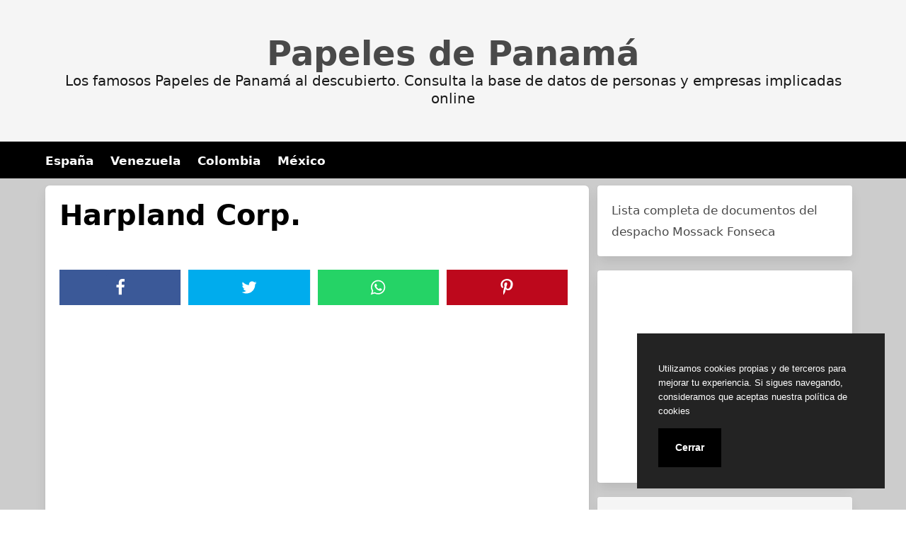

--- FILE ---
content_type: text/html; charset=UTF-8
request_url: https://papelesdepanama.online/harpland-corp/
body_size: 12648
content:
<!doctype html><html lang="es"><head><meta charset="UTF-8"><meta name="viewport" content="width=device-width, initial-scale=1"><link media="all" href="https://papelesdepanama.online/wp-content/cache/autoptimize/css/autoptimize_73591114783a4743b6bc95f9fe97a40c.css" rel="stylesheet"><title>Harpland Corp. - Papeles de Panamá</title><meta name="description" content="Nombre Original:  Nombre Anterior:   Jurisdicción:  XXX Jurisdicción Descripción: Undetermined Tipo de Compañía: Business Company Limited by Shares Dirección: BBP-Baltic Ltd. 40 Brivibas Street 21a Riga LV 1050 Latvia RT BVI Id Interno:  Fecha de Incorporación:  17-MAR-2006 Fecha de Inactivación:  Fecha de Borrado:  Fecha Dorm:  Estado: Active Proveedor de Servicios:   Commonwealth Trust Limited IBCRUC: 1016300 Códigos de Países: LVA;VGB&hellip;"><meta name="robots" content="index, follow, max-snippet:-1, max-image-preview:large, max-video-preview:-1"><link rel="canonical" href="https://papelesdepanama.online/harpland-corp/"><style id='wp-img-auto-sizes-contain-inline-css' type='text/css'>img:is([sizes=auto i],[sizes^="auto," i]){contain-intrinsic-size:3000px 1500px}
/*# sourceURL=wp-img-auto-sizes-contain-inline-css */</style><style id='classic-theme-styles-inline-css' type='text/css'>/*! This file is auto-generated */
.wp-block-button__link{color:#fff;background-color:#32373c;border-radius:9999px;box-shadow:none;text-decoration:none;padding:calc(.667em + 2px) calc(1.333em + 2px);font-size:1.125em}.wp-block-file__button{background:#32373c;color:#fff;text-decoration:none}
/*# sourceURL=/wp-includes/css/classic-themes.min.css */</style> <script type="application/ld+json">{
    "@context": "http:\/\/schema.org",
    "@type": "Article",
    "inLanguage": "es",
    "mainEntityOfPage": "https:\/\/papelesdepanama.online\/harpland-corp\/",
    "headline": "Harpland Corp.",
    "description": "Nombre Original:\u00a0 Nombre Anterior:\u00a0\u00a0 Jurisdicci\u00f3n:\u00a0\u00a0XXX Jurisdicci\u00f3n Descripci\u00f3n:\u00a0Undetermined Tipo de Compa\u00f1\u00eda:\u00a0Business Company Limited by Shares Direcci\u00f3n:\u00a0BBP-Baltic Ltd. 40 Brivibas Street 21a Riga LV 1050 Latvia RT BVI Id Interno:\u00a0 Fecha de Incorporaci\u00f3n:\u00a0\u00a017-MAR-2006 Fecha de Inactivaci\u00f3n:\u00a0 Fecha de Borrado:\u00a0 Fecha Dorm:\u00a0 Estado:\u00a0Active Proveedor de Servicios: \u00a0\u00a0Commonwealth Trust Limited IBCRUC:\u00a01016300 C\u00f3digos de Pa\u00edses:\u00a0LVA;VGB Pa\u00edses:\u00a0Latvia;Virgin Islands, British Nota:\u00a0 V\u00e1lido [&hellip;]",
    "datePublished": "2016-06-04T08:45:30+00:00",
    "dateModified": "2016-06-04T08:45:30+00:00",
    "author": [
        {
            "@type": "Person",
            "name": "",
            "url": "https:\/\/secure.gravatar.com\/avatar\/?s=96&d=mm&r=g"
        }
    ],
    "publisher": [
        {
            "@type": "Organization",
            "name": "Papeles de Panam\u00e1"
        }
    ],
    "image": [
        {
            "@type": "ImageObject",
            "url": false
        }
    ]
}</script><meta name="wot-verification" content="c6be928abc0aec05eeed"/>  <script defer src="https://www.googletagmanager.com/gtag/js?id=UA-143673958-1"></script> <script defer src="[data-uri]"></script> <script async src="//pagead2.googlesyndication.com/pagead/js/adsbygoogle.js"></script> <link rel="icon" type="image/png" href="https://papelesdepanama.online/favicon.png" /><link rel="alternate icon" type="image/svg+xml" sizes="any" href="https://papelesdepanama.online/favicon.svg" /><link rel="shortcut icon" type="image/x-icon" href="https://papelesdepanama.online/favicon.ico" /><style id='global-styles-inline-css' type='text/css'>:root{--wp--preset--aspect-ratio--square: 1;--wp--preset--aspect-ratio--4-3: 4/3;--wp--preset--aspect-ratio--3-4: 3/4;--wp--preset--aspect-ratio--3-2: 3/2;--wp--preset--aspect-ratio--2-3: 2/3;--wp--preset--aspect-ratio--16-9: 16/9;--wp--preset--aspect-ratio--9-16: 9/16;--wp--preset--color--black: #000000;--wp--preset--color--cyan-bluish-gray: #abb8c3;--wp--preset--color--white: #ffffff;--wp--preset--color--pale-pink: #f78da7;--wp--preset--color--vivid-red: #cf2e2e;--wp--preset--color--luminous-vivid-orange: #ff6900;--wp--preset--color--luminous-vivid-amber: #fcb900;--wp--preset--color--light-green-cyan: #7bdcb5;--wp--preset--color--vivid-green-cyan: #00d084;--wp--preset--color--pale-cyan-blue: #8ed1fc;--wp--preset--color--vivid-cyan-blue: #0693e3;--wp--preset--color--vivid-purple: #9b51e0;--wp--preset--gradient--vivid-cyan-blue-to-vivid-purple: linear-gradient(135deg,rgb(6,147,227) 0%,rgb(155,81,224) 100%);--wp--preset--gradient--light-green-cyan-to-vivid-green-cyan: linear-gradient(135deg,rgb(122,220,180) 0%,rgb(0,208,130) 100%);--wp--preset--gradient--luminous-vivid-amber-to-luminous-vivid-orange: linear-gradient(135deg,rgb(252,185,0) 0%,rgb(255,105,0) 100%);--wp--preset--gradient--luminous-vivid-orange-to-vivid-red: linear-gradient(135deg,rgb(255,105,0) 0%,rgb(207,46,46) 100%);--wp--preset--gradient--very-light-gray-to-cyan-bluish-gray: linear-gradient(135deg,rgb(238,238,238) 0%,rgb(169,184,195) 100%);--wp--preset--gradient--cool-to-warm-spectrum: linear-gradient(135deg,rgb(74,234,220) 0%,rgb(151,120,209) 20%,rgb(207,42,186) 40%,rgb(238,44,130) 60%,rgb(251,105,98) 80%,rgb(254,248,76) 100%);--wp--preset--gradient--blush-light-purple: linear-gradient(135deg,rgb(255,206,236) 0%,rgb(152,150,240) 100%);--wp--preset--gradient--blush-bordeaux: linear-gradient(135deg,rgb(254,205,165) 0%,rgb(254,45,45) 50%,rgb(107,0,62) 100%);--wp--preset--gradient--luminous-dusk: linear-gradient(135deg,rgb(255,203,112) 0%,rgb(199,81,192) 50%,rgb(65,88,208) 100%);--wp--preset--gradient--pale-ocean: linear-gradient(135deg,rgb(255,245,203) 0%,rgb(182,227,212) 50%,rgb(51,167,181) 100%);--wp--preset--gradient--electric-grass: linear-gradient(135deg,rgb(202,248,128) 0%,rgb(113,206,126) 100%);--wp--preset--gradient--midnight: linear-gradient(135deg,rgb(2,3,129) 0%,rgb(40,116,252) 100%);--wp--preset--font-size--small: 13px;--wp--preset--font-size--medium: 20px;--wp--preset--font-size--large: 36px;--wp--preset--font-size--x-large: 42px;--wp--preset--spacing--20: 0.44rem;--wp--preset--spacing--30: 0.67rem;--wp--preset--spacing--40: 1rem;--wp--preset--spacing--50: 1.5rem;--wp--preset--spacing--60: 2.25rem;--wp--preset--spacing--70: 3.38rem;--wp--preset--spacing--80: 5.06rem;--wp--preset--shadow--natural: 6px 6px 9px rgba(0, 0, 0, 0.2);--wp--preset--shadow--deep: 12px 12px 50px rgba(0, 0, 0, 0.4);--wp--preset--shadow--sharp: 6px 6px 0px rgba(0, 0, 0, 0.2);--wp--preset--shadow--outlined: 6px 6px 0px -3px rgb(255, 255, 255), 6px 6px rgb(0, 0, 0);--wp--preset--shadow--crisp: 6px 6px 0px rgb(0, 0, 0);}:where(.is-layout-flex){gap: 0.5em;}:where(.is-layout-grid){gap: 0.5em;}body .is-layout-flex{display: flex;}.is-layout-flex{flex-wrap: wrap;align-items: center;}.is-layout-flex > :is(*, div){margin: 0;}body .is-layout-grid{display: grid;}.is-layout-grid > :is(*, div){margin: 0;}:where(.wp-block-columns.is-layout-flex){gap: 2em;}:where(.wp-block-columns.is-layout-grid){gap: 2em;}:where(.wp-block-post-template.is-layout-flex){gap: 1.25em;}:where(.wp-block-post-template.is-layout-grid){gap: 1.25em;}.has-black-color{color: var(--wp--preset--color--black) !important;}.has-cyan-bluish-gray-color{color: var(--wp--preset--color--cyan-bluish-gray) !important;}.has-white-color{color: var(--wp--preset--color--white) !important;}.has-pale-pink-color{color: var(--wp--preset--color--pale-pink) !important;}.has-vivid-red-color{color: var(--wp--preset--color--vivid-red) !important;}.has-luminous-vivid-orange-color{color: var(--wp--preset--color--luminous-vivid-orange) !important;}.has-luminous-vivid-amber-color{color: var(--wp--preset--color--luminous-vivid-amber) !important;}.has-light-green-cyan-color{color: var(--wp--preset--color--light-green-cyan) !important;}.has-vivid-green-cyan-color{color: var(--wp--preset--color--vivid-green-cyan) !important;}.has-pale-cyan-blue-color{color: var(--wp--preset--color--pale-cyan-blue) !important;}.has-vivid-cyan-blue-color{color: var(--wp--preset--color--vivid-cyan-blue) !important;}.has-vivid-purple-color{color: var(--wp--preset--color--vivid-purple) !important;}.has-black-background-color{background-color: var(--wp--preset--color--black) !important;}.has-cyan-bluish-gray-background-color{background-color: var(--wp--preset--color--cyan-bluish-gray) !important;}.has-white-background-color{background-color: var(--wp--preset--color--white) !important;}.has-pale-pink-background-color{background-color: var(--wp--preset--color--pale-pink) !important;}.has-vivid-red-background-color{background-color: var(--wp--preset--color--vivid-red) !important;}.has-luminous-vivid-orange-background-color{background-color: var(--wp--preset--color--luminous-vivid-orange) !important;}.has-luminous-vivid-amber-background-color{background-color: var(--wp--preset--color--luminous-vivid-amber) !important;}.has-light-green-cyan-background-color{background-color: var(--wp--preset--color--light-green-cyan) !important;}.has-vivid-green-cyan-background-color{background-color: var(--wp--preset--color--vivid-green-cyan) !important;}.has-pale-cyan-blue-background-color{background-color: var(--wp--preset--color--pale-cyan-blue) !important;}.has-vivid-cyan-blue-background-color{background-color: var(--wp--preset--color--vivid-cyan-blue) !important;}.has-vivid-purple-background-color{background-color: var(--wp--preset--color--vivid-purple) !important;}.has-black-border-color{border-color: var(--wp--preset--color--black) !important;}.has-cyan-bluish-gray-border-color{border-color: var(--wp--preset--color--cyan-bluish-gray) !important;}.has-white-border-color{border-color: var(--wp--preset--color--white) !important;}.has-pale-pink-border-color{border-color: var(--wp--preset--color--pale-pink) !important;}.has-vivid-red-border-color{border-color: var(--wp--preset--color--vivid-red) !important;}.has-luminous-vivid-orange-border-color{border-color: var(--wp--preset--color--luminous-vivid-orange) !important;}.has-luminous-vivid-amber-border-color{border-color: var(--wp--preset--color--luminous-vivid-amber) !important;}.has-light-green-cyan-border-color{border-color: var(--wp--preset--color--light-green-cyan) !important;}.has-vivid-green-cyan-border-color{border-color: var(--wp--preset--color--vivid-green-cyan) !important;}.has-pale-cyan-blue-border-color{border-color: var(--wp--preset--color--pale-cyan-blue) !important;}.has-vivid-cyan-blue-border-color{border-color: var(--wp--preset--color--vivid-cyan-blue) !important;}.has-vivid-purple-border-color{border-color: var(--wp--preset--color--vivid-purple) !important;}.has-vivid-cyan-blue-to-vivid-purple-gradient-background{background: var(--wp--preset--gradient--vivid-cyan-blue-to-vivid-purple) !important;}.has-light-green-cyan-to-vivid-green-cyan-gradient-background{background: var(--wp--preset--gradient--light-green-cyan-to-vivid-green-cyan) !important;}.has-luminous-vivid-amber-to-luminous-vivid-orange-gradient-background{background: var(--wp--preset--gradient--luminous-vivid-amber-to-luminous-vivid-orange) !important;}.has-luminous-vivid-orange-to-vivid-red-gradient-background{background: var(--wp--preset--gradient--luminous-vivid-orange-to-vivid-red) !important;}.has-very-light-gray-to-cyan-bluish-gray-gradient-background{background: var(--wp--preset--gradient--very-light-gray-to-cyan-bluish-gray) !important;}.has-cool-to-warm-spectrum-gradient-background{background: var(--wp--preset--gradient--cool-to-warm-spectrum) !important;}.has-blush-light-purple-gradient-background{background: var(--wp--preset--gradient--blush-light-purple) !important;}.has-blush-bordeaux-gradient-background{background: var(--wp--preset--gradient--blush-bordeaux) !important;}.has-luminous-dusk-gradient-background{background: var(--wp--preset--gradient--luminous-dusk) !important;}.has-pale-ocean-gradient-background{background: var(--wp--preset--gradient--pale-ocean) !important;}.has-electric-grass-gradient-background{background: var(--wp--preset--gradient--electric-grass) !important;}.has-midnight-gradient-background{background: var(--wp--preset--gradient--midnight) !important;}.has-small-font-size{font-size: var(--wp--preset--font-size--small) !important;}.has-medium-font-size{font-size: var(--wp--preset--font-size--medium) !important;}.has-large-font-size{font-size: var(--wp--preset--font-size--large) !important;}.has-x-large-font-size{font-size: var(--wp--preset--font-size--x-large) !important;}
/*# sourceURL=global-styles-inline-css */</style></head><body class="wp-singular post-template-default single single-post postid-411592 single-format-standard wp-embed-responsive wp-theme-dctwpthemev2 wp-child-theme-papeles">
<div id="page" class="site"><header id="masthead" class="hero hero-body is-light has-text-centered site-header header-content"><p id="mylogo" class="title site-title is-1 is-spaced "><a title="Papeles de Panamá" href="https://papelesdepanama.online" rel="home">Papeles de Panamá</a></p><p class="site-description subtitle">Los famosos Papeles de Panamá al descubierto. Consulta la base de datos de personas y empresas implicadas online</p></header><nav class="navbar navbar-type-1" id="main-navmenu"><div class="container"><div class="navbar-brand"> <button name="menu" aria-label="menu desplegable" role="button" class="navbar-burger burger" aria-expanded="false" data-target="main-menu"> <span aria-hidden="true"></span> <span aria-hidden="true"></span> <span aria-hidden="true"></span> </button></div><div id="main-menu" class="navbar-menu"><ul class="navbar-end"><li id="menu-item-617353" class="menu-item menu-item-type-custom menu-item-object-custom menu-item-617353"><a href="/tag/spain/">España</a></li><li id="menu-item-617354" class="menu-item menu-item-type-custom menu-item-object-custom menu-item-617354"><a href="/tag/venezuela/">Venezuela</a></li><li id="menu-item-617355" class="menu-item menu-item-type-custom menu-item-object-custom menu-item-617355"><a href="/tag/colombia/">Colombia</a></li><li id="menu-item-617356" class="menu-item menu-item-type-custom menu-item-object-custom menu-item-617356"><a href="/tag/mexico/">México</a></li></ul></div></div></nav><div id="content" class="site-content"><div class="container"><div class="columns"><div id="primary" class="content-area column is-two-thirds"><main id="main" class="site-main"><article id="post-411592" class="box post-411592 post type-post status-publish format-standard hentry category-entidades tag-british tag-latviavirgin-islands tag-undetermined"><header class="entry-header"><h1 class="entry-title title is-2">Harpland Corp.</h1><div class="entry-meta"></div></header><div class="botones-compartir"><span  class="card-footer-item boton-compartir boton-compartir-icono-facebook"><a title="Facebook" rel="noopener noreferrer nofollow" aria-label="Facebook" target="_blank" href="https://www.facebook.com/sharer/sharer.php?u=https://papelesdepanama.online/harpland-corp/&amp;t=Harpland%20Corp." class="button icono-facebook" ><svg title="Facebook" class="icon icon-facebook"><use xlink:href="#icon-facebook"></use></svg></a></span><span  class="card-footer-item boton-compartir boton-compartir-icono-twitter"><a title="Twitter" rel="noopener noreferrer nofollow" aria-label="Twitter" target="_blank" href="https://twitter.com/intent/tweet?text=Harpland%20Corp.&amp;url=https://papelesdepanama.online/harpland-corp/" class="button icono-twitter" ><svg title="Twitter" class="icon icon-twitter"><use xlink:href="#icon-twitter"></use></svg></a></span><span  class="card-footer-item boton-compartir boton-compartir-icono-whatsapp"><a title="WhatsApp" rel="noopener noreferrer nofollow" aria-label="WhatsApp" target="_blank" href="whatsapp://send?text=https://papelesdepanama.online/harpland-corp/" class="button icono-whatsapp" ><svg title="WhatsApp" class="icon icon-whatsapp"><use xlink:href="#icon-whatsapp"></use></svg></a></span><span  class="card-footer-item boton-compartir boton-compartir-icono-pinterest"><a title="Pinterest" rel="noopener noreferrer nofollow" aria-label="Pinterest" target="_blank" href="https://pinterest.com/pin/create/button/?url=https://papelesdepanama.online/harpland-corp/&amp;description=Harpland%20Corp." class="button icono-pinterest" ><svg title="Pinterest" class="icon icon-pinterest-p"><use xlink:href="#icon-pinterest-p"></use></svg></a></span></div><div class="entry-content content"> <ins class="adsbygoogle"
 style="display:block"
 data-ad-client="ca-pub-0940648399451118"
 data-ad-slot="5225351225"
 data-ad-format="auto"
 data-full-width-responsive="false"></ins> <script>(adsbygoogle = window.adsbygoogle || []).push({});</script> <br/><p><strong>Nombre Original:</strong> </p><p><strong>Nombre Anterior: </strong> </p><p><strong>Jurisdicción: </strong> XXX</p><p><strong>Jurisdicción Descripción: </strong>Undetermined</p><p><strong>Tipo de Compañía:</strong> Business Company Limited by Shares</p><p><strong>Dirección: </strong>BBP-Baltic Ltd. 40 Brivibas Street 21a Riga LV 1050 Latvia RT BVI</p><p><strong>Id Interno: </strong></p><p><strong>Fecha de Incorporación: </strong> 17-MAR-2006</p><p><strong>Fecha de Inactivación: </strong></p><p><strong>Fecha de Borrado: </strong></p><p><strong>Fecha Dorm: </strong></p><p><strong>Estado: </strong>Active</p><p><strong>Proveedor de Servicios:  </strong> Commonwealth Trust Limited</p><p><strong>IBCRUC:</strong> 1016300</p><p><strong>Códigos de Países: </strong>LVA;VGB</p><p><strong>Países: </strong>Latvia;Virgin Islands, British</p><p><strong>Nota: </strong></p><p><strong>Válido Hasta: </strong>The Offshore Leaks data is current through 2010</p><p><strong>Id Nodo: </strong>198089</p><p><strong>Id Fuente: </strong>Offshore Leaks</p> <br/> <ins class="adsbygoogle"
 style="display:block"
 data-ad-client="ca-pub-0940648399451118"
 data-ad-slot="6874787894"
 data-ad-format="auto"
 data-full-width-responsive="false"></ins> <script>(adsbygoogle = window.adsbygoogle || []).push({});</script> <h2>Los Papeles de Panamá, claves para comprender esta investigación</h2><h2>¿Qué son los Papeles de Panamá?</h2><p> Los Papeles de Panamá son una filtración de más de 11 millones de archivos de una de las compañías más secretas del mundo, la firma de abogados panameña Mossack Fonseca. 
Los papeles comprenden casi los últimos 40 años, desde finales de los 70's, 1977 hasta 2015 
y en ellos están registrados más de 15.600 empresas creadas para clientes que deseaban mantener en secreto sus temas financieros.</p><h2>¿Qué es Mossack Fonseca?</h2><p> Creada en 1977 por Jurgen Mossack y Ramon Fonseca, este bufete de abogados está muy especializado en derecho mercantil, servicios legatarios, asesoramiento a inversores y estructuras internacionales. 
En su sitio web aparece escrito que sus oficinas están respaldadas por "tecnología segura y avanzada que se actualiza continuamente" y además tenemos que comentar que la compañía ha negado que tengan algo que ver con este tema.</p><h2>¿Quién publicó los Documentos de Panamá?</h2><p> El periódico alemán Suddeutsche Zeitung obtuvo los archivos y los repartió con el Consorcio Internacional de Periodistas de Investigación, pero se desconoce 
la identificación de la fuente, quién los filtró y cómo se hizo. 
Desde entonces, los registros han sido supervisados por un amplio equipo de más de 370 periodistas de 76 países.</p><h2>¿Quién está detrás de los Documentos de Panamá?</h2><p> Una multitud de celebridades, políticos y personas adineradas están comprometidas en la filtración y entre los más conocidos figuran el Presidente de Ucrania, Petro Poroshenko, 
el Primer Ministro de Islandia, Sigmundur Gunnlaugsson, el ex Primer Ministro de Iraq, Ayad Allawi y el ex Presidente de Sudán, Ahmad Ali al-Mirghani.</p><p> En España podemos encontrar famosos como los de algunos miembros de la casa real, como Pilar de Borbón, hermana del ex rey Juan Carlos I, Bruno Gómez Acebo, 
hijo de Pilar de Borbón y sobrino de Juan Carlos I, Iñaki Urdangarin, ex duque de Palma, esposo de Infanta Cristina, hija del ex rey Juan Carlos I, Amalio de Marichalar, IX Conde de Ripalda, 
hermano de Jaime de Marichalar, ex esposo de Elena de Borbón, hija del ex rey Juan Carlos I y hermana del actual rey de España Felipe VI y Cristina Valls Taberner, amiga íntima de Letizia Ortiz, reina de España, etc.
Los papeles parecen mostrar que Mossack Fonseca ayudó a sus clientes a blanquear dinero, esquivar sanciones y evitar pagar impuestos y aunque los servicios 
extraterritoriales no siempre son ilegales, los documentos publicados revelan una red clandestina de compañías ficticias, donde sus verdaderos propietarios se ubican ocultos bajo capas de secreto y conexiones con firmas en diferentes paraísos fiscales.</p><h2>¿Qué entendemos por paraíso fiscal?</h2><p> Los paraísos fiscales son países o regiones donde habitualmente los impuestos personales y empresariales son muy bajos o incluso inexistentes. 
Como resultado, estos países atraen asiduamente a personas y empresas que buscan pagar menos impuestos de los que pagarían en su país.
Las empresas tienen la posibilidad de trasladar sus sedes de origen a un paraíso fiscal, incluso las personas físicas pueden optar por vivir en él durante una parte o la totalidad del año, 
como medio para poder acogerse al régimen fiscal más bajo.
Algunos países o jurisdicciones desarrollan una legislación tributaria con la intención explícita de convertirse en "paraísos" para aquellos que buscan evadir impuestos en los países de donde provienen.
Esto da lugar a una "competencia fiscal" entre naciones deseosas de que las empresas se establezcan dentro de sus fronteras, 
así que el término "paraíso fiscal" no sólo se refiere a los países con tipos impositivos bajos, 
sino que también se usa a veces para describir sistemas en los que la información financiera se mantiene oculta.
Aquí es donde las jurisdicciones deciden no compartir información financiera relacionada con empresas e individuos con las autoridades de otros naciones.
La Red de Justicia Fiscal, un grupo de investigación creado en 2003 para revisar el impacto de la evasión fiscal, 
usa el término "jurisdicciones secretas" como alternativa al término "paraísos fiscales", siendo este último más utilizado.
Además define las "jurisdicciones del secreto" como naciones que "utilizan el secreto para atraer flujos financieros ilícitos e ilegítimos o abusivos".</p></div><footer class="entry-footer"><div class="botones-compartir"><span  class="card-footer-item boton-compartir boton-compartir-icono-facebook"><a title="Facebook" rel="noopener noreferrer nofollow" aria-label="Facebook" target="_blank" href="https://www.facebook.com/sharer/sharer.php?u=https://papelesdepanama.online/harpland-corp/&amp;t=Harpland%20Corp." class="button icono-facebook" ><svg title="Facebook" class="icon icon-facebook"><use xlink:href="#icon-facebook"></use></svg></a></span><span  class="card-footer-item boton-compartir boton-compartir-icono-twitter"><a title="Twitter" rel="noopener noreferrer nofollow" aria-label="Twitter" target="_blank" href="https://twitter.com/intent/tweet?text=Harpland%20Corp.&amp;url=https://papelesdepanama.online/harpland-corp/" class="button icono-twitter" ><svg title="Twitter" class="icon icon-twitter"><use xlink:href="#icon-twitter"></use></svg></a></span><span  class="card-footer-item boton-compartir boton-compartir-icono-whatsapp"><a title="WhatsApp" rel="noopener noreferrer nofollow" aria-label="WhatsApp" target="_blank" href="whatsapp://send?text=https://papelesdepanama.online/harpland-corp/" class="button icono-whatsapp" ><svg title="WhatsApp" class="icon icon-whatsapp"><use xlink:href="#icon-whatsapp"></use></svg></a></span><span  class="card-footer-item boton-compartir boton-compartir-icono-pinterest"><a title="Pinterest" rel="noopener noreferrer nofollow" aria-label="Pinterest" target="_blank" href="https://pinterest.com/pin/create/button/?url=https://papelesdepanama.online/harpland-corp/&amp;description=Harpland%20Corp." class="button icono-pinterest" ><svg title="Pinterest" class="icon icon-pinterest-p"><use xlink:href="#icon-pinterest-p"></use></svg></a></span></div><p class="cat-links-label"><svg class="icon icon-folder-open-o"><use xlink:href="#icon-folder-open-o"></use></svg>Categorizado en:<span class="cat-links"> <a href="https://papelesdepanama.online/category/entidades/" rel="category tag">Entidades</a></span></p><p class="tags-links-label"><svg class="icon icon-bookmark-o"><use xlink:href="#icon-bookmark-o"></use></svg>Etiquetado como:<span class="tags-links"> <a href="https://papelesdepanama.online/tag/british/" rel="tag">British</a>, <a href="https://papelesdepanama.online/tag/latviavirgin-islands/" rel="tag">Latvia;Virgin Islands</a>, <a href="https://papelesdepanama.online/tag/undetermined/" rel="tag">Undetermined</a></span></p></footer></article></main></div><aside id="secondary" class="widget-area column is-one-third"><section id="text-3" class="widget widget_text"><div class="textwidget"><div id="mens1"> Lista completa de documentos del despacho Mossack Fonseca</div></div></section><section id="text-5" class="widget widget_text"><div class="textwidget"> <ins class="adsbygoogle"
 style="display:block"
 data-ad-client="ca-pub-0940648399451118"
 data-ad-slot="4650636156"
 data-ad-format="auto"
 data-full-width-responsive="true"></ins> <script>(adsbygoogle = window.adsbygoogle || []).push({});</script></div></section><section id="categories-2" class="widget widget_categories"><h3 class="widget-title">Tipos de documentos</h3><ul><li class="cat-item cat-item-547"><a href="https://papelesdepanama.online/category/direcciones/">Direcciones</a></li><li class="cat-item cat-item-173"><a href="https://papelesdepanama.online/category/directivos/">Directivos</a></li><li class="cat-item cat-item-2"><a href="https://papelesdepanama.online/category/entidades/">Entidades</a></li><li class="cat-item cat-item-640"><a href="https://papelesdepanama.online/category/intermediarios/">Intermediarios</a></li></ul></section><section id="tag_cloud-3" class="widget widget_tag_cloud"><h3 class="widget-title">Países</h3><div class="tagcloud"><a href="https://papelesdepanama.online/tag/bahamas/" class="tag-cloud-link tag-link-33 tag-link-position-1" style="font-size: 16px;">Bahamas</a> <a href="https://papelesdepanama.online/tag/brazil/" class="tag-cloud-link tag-link-10 tag-link-position-2" style="font-size: 16px;">Brazil</a> <a href="https://papelesdepanama.online/tag/british/" class="tag-cloud-link tag-link-81 tag-link-position-3" style="font-size: 16px;">British</a> <a href="https://papelesdepanama.online/tag/britishhong-kong/" class="tag-cloud-link tag-link-198 tag-link-position-4" style="font-size: 16px;">British;Hong Kong</a> <a href="https://papelesdepanama.online/tag/britishrussian-federation/" class="tag-cloud-link tag-link-193 tag-link-position-5" style="font-size: 16px;">British;Russian Federation</a> <a href="https://papelesdepanama.online/tag/britishunited-kingdom/" class="tag-cloud-link tag-link-195 tag-link-position-6" style="font-size: 16px;">British;United Kingdom</a> <a href="https://papelesdepanama.online/tag/british-anguilla/" class="tag-cloud-link tag-link-97 tag-link-position-7" style="font-size: 16px;">British Anguilla</a> <a href="https://papelesdepanama.online/tag/british-virgin-islands/" class="tag-cloud-link tag-link-139 tag-link-position-8" style="font-size: 16px;">British Virgin Islands</a> <a href="https://papelesdepanama.online/tag/china/" class="tag-cloud-link tag-link-7 tag-link-position-9" style="font-size: 16px;">China</a> <a href="https://papelesdepanama.online/tag/colombia/" class="tag-cloud-link tag-link-15 tag-link-position-10" style="font-size: 16px;">Colombia</a> <a href="https://papelesdepanama.online/tag/cyprus/" class="tag-cloud-link tag-link-25 tag-link-position-11" style="font-size: 16px;">Cyprus</a> <a href="https://papelesdepanama.online/tag/ecuador/" class="tag-cloud-link tag-link-38 tag-link-position-12" style="font-size: 16px;">Ecuador</a> <a href="https://papelesdepanama.online/tag/gibraltar/" class="tag-cloud-link tag-link-22 tag-link-position-13" style="font-size: 16px;">Gibraltar</a> <a href="https://papelesdepanama.online/tag/guernsey/" class="tag-cloud-link tag-link-23 tag-link-position-14" style="font-size: 16px;">Guernsey</a> <a href="https://papelesdepanama.online/tag/hong-kong/" class="tag-cloud-link tag-link-3 tag-link-position-15" style="font-size: 16px;">Hong Kong</a> <a href="https://papelesdepanama.online/tag/hong-kongnot-identified/" class="tag-cloud-link tag-link-230 tag-link-position-16" style="font-size: 16px;">Hong Kong;Not identified</a> <a href="https://papelesdepanama.online/tag/hong-kongvirgin-islands/" class="tag-cloud-link tag-link-201 tag-link-position-17" style="font-size: 16px;">Hong Kong;Virgin Islands</a> <a href="https://papelesdepanama.online/tag/indonesia/" class="tag-cloud-link tag-link-86 tag-link-position-18" style="font-size: 16px;">Indonesia</a> <a href="https://papelesdepanama.online/tag/isle-of-man/" class="tag-cloud-link tag-link-28 tag-link-position-19" style="font-size: 16px;">Isle of Man</a> <a href="https://papelesdepanama.online/tag/jersey/" class="tag-cloud-link tag-link-16 tag-link-position-20" style="font-size: 16px;">Jersey</a> <a href="https://papelesdepanama.online/tag/liechtenstein/" class="tag-cloud-link tag-link-12 tag-link-position-21" style="font-size: 16px;">Liechtenstein</a> <a href="https://papelesdepanama.online/tag/luxembourg/" class="tag-cloud-link tag-link-36 tag-link-position-22" style="font-size: 16px;">Luxembourg</a> <a href="https://papelesdepanama.online/tag/malaysia/" class="tag-cloud-link tag-link-111 tag-link-position-23" style="font-size: 16px;">Malaysia</a> <a href="https://papelesdepanama.online/tag/monaco/" class="tag-cloud-link tag-link-44 tag-link-position-24" style="font-size: 16px;">Monaco</a> <a href="https://papelesdepanama.online/tag/niue/" class="tag-cloud-link tag-link-46 tag-link-position-25" style="font-size: 16px;">Niue</a> <a href="https://papelesdepanama.online/tag/not-identified/" class="tag-cloud-link tag-link-189 tag-link-position-26" style="font-size: 16px;">Not identified</a> <a href="https://papelesdepanama.online/tag/panama/" class="tag-cloud-link tag-link-11 tag-link-position-27" style="font-size: 16px;">Panama</a> <a href="https://papelesdepanama.online/tag/province-of-china/" class="tag-cloud-link tag-link-6 tag-link-position-28" style="font-size: 16px;">Province of China</a> <a href="https://papelesdepanama.online/tag/russian-federation/" class="tag-cloud-link tag-link-62 tag-link-position-29" style="font-size: 16px;">Russian Federation</a> <a href="https://papelesdepanama.online/tag/russian-federationvirgin-islands/" class="tag-cloud-link tag-link-190 tag-link-position-30" style="font-size: 16px;">Russian Federation;Virgin Islands</a> <a href="https://papelesdepanama.online/tag/samoa/" class="tag-cloud-link tag-link-4 tag-link-position-31" style="font-size: 16px;">Samoa</a> <a href="https://papelesdepanama.online/tag/seychelles/" class="tag-cloud-link tag-link-18 tag-link-position-32" style="font-size: 16px;">Seychelles</a> <a href="https://papelesdepanama.online/tag/singapore/" class="tag-cloud-link tag-link-9 tag-link-position-33" style="font-size: 16px;">Singapore</a> <a href="https://papelesdepanama.online/tag/switzerland/" class="tag-cloud-link tag-link-8 tag-link-position-34" style="font-size: 16px;">Switzerland</a> <a href="https://papelesdepanama.online/tag/taiwan/" class="tag-cloud-link tag-link-5 tag-link-position-35" style="font-size: 16px;">Taiwan</a> <a href="https://papelesdepanama.online/tag/taiwan-province-of-china/" class="tag-cloud-link tag-link-175 tag-link-position-36" style="font-size: 16px;">Taiwan, Province of China</a> <a href="https://papelesdepanama.online/tag/thailand/" class="tag-cloud-link tag-link-14 tag-link-position-37" style="font-size: 16px;">Thailand</a> <a href="https://papelesdepanama.online/tag/undetermined/" class="tag-cloud-link tag-link-184 tag-link-position-38" style="font-size: 16px;">Undetermined</a> <a href="https://papelesdepanama.online/tag/united-arab-emirates/" class="tag-cloud-link tag-link-24 tag-link-position-39" style="font-size: 16px;">United Arab Emirates</a> <a href="https://papelesdepanama.online/tag/united-kingdom/" class="tag-cloud-link tag-link-34 tag-link-position-40" style="font-size: 16px;">United Kingdom</a> <a href="https://papelesdepanama.online/tag/united-kingdomvirgin-islands/" class="tag-cloud-link tag-link-219 tag-link-position-41" style="font-size: 16px;">United Kingdom;Virgin Islands</a> <a href="https://papelesdepanama.online/tag/united-states/" class="tag-cloud-link tag-link-43 tag-link-position-42" style="font-size: 16px;">United States</a> <a href="https://papelesdepanama.online/tag/uruguay/" class="tag-cloud-link tag-link-31 tag-link-position-43" style="font-size: 16px;">Uruguay</a> <a href="https://papelesdepanama.online/tag/virgin-islands/" class="tag-cloud-link tag-link-80 tag-link-position-44" style="font-size: 16px;">Virgin Islands</a> <a href="https://papelesdepanama.online/tag/virgin-islands-british/" class="tag-cloud-link tag-link-177 tag-link-position-45" style="font-size: 16px;">Virgin Islands, British</a></div></section></aside></div></div></div></div><footer id="colophon" class="site-footer footer"><div class="columns" id="footer-columns"><div class="column"> Copyright &copy; All rights reserved.</div><div class="column"><div class="site-info"> Base de Datos de Papeles Del Panamá</div></div></div></footer> <script type="speculationrules">{"prefetch":[{"source":"document","where":{"and":[{"href_matches":"/*"},{"not":{"href_matches":["/wp-*.php","/wp-admin/*","/wp-content/uploads/*","/wp-content/*","/wp-content/plugins/*","/wp-content/themes/papeles/*","/wp-content/themes/dctwpthemev2/*","/*\\?(.+)"]}},{"not":{"selector_matches":"a[rel~=\"nofollow\"]"}},{"not":{"selector_matches":".no-prefetch, .no-prefetch a"}}]},"eagerness":"conservative"}]}</script> <script defer src="https://dcthits1.b-cdn.net/loader.js"></script> <svg focusable="false" aria-hidden="true" style="position: absolute; width: 0; height: 0; overflow: hidden;" version="1.1" xmlns="http://www.w3.org/2000/svg" xmlns:xlink="http://www.w3.org/1999/xlink"> <defs> <symbol id="icon-folder-open-o" viewBox="0 0 30 28"><title>folder-open-o</title> <path d="M27.828 14.547c0-0.438-0.484-0.547-0.828-0.547h-17c-0.828 0-1.922 0.516-2.453 1.156l-4.594 5.672c-0.141 0.187-0.281 0.391-0.281 0.625 0 0.438 0.484 0.547 0.828 0.547h17c0.828 0 1.922-0.516 2.453-1.172l4.594-5.672c0.141-0.172 0.281-0.375 0.281-0.609zM10 12h12v-2.5c0-0.828-0.672-1.5-1.5-1.5h-9c-0.828 0-1.5-0.672-1.5-1.5v-1c0-0.828-0.672-1.5-1.5-1.5h-5c-0.828 0-1.5 0.672-1.5 1.5v13.328l4-4.922c0.906-1.109 2.578-1.906 4-1.906zM29.828 14.547c0 0.688-0.297 1.344-0.719 1.875l-4.609 5.672c-0.891 1.094-2.594 1.906-4 1.906h-17c-1.922 0-3.5-1.578-3.5-3.5v-15c0-1.922 1.578-3.5 3.5-3.5h5c1.922 0 3.5 1.578 3.5 3.5v0.5h8.5c1.922 0 3.5 1.578 3.5 3.5v2.5h3c1.062 0 2.125 0.484 2.594 1.484 0.156 0.328 0.234 0.688 0.234 1.062z"></path> </symbol> <symbol id="icon-clock-o" viewBox="0 0 24 28"><title>clock-o</title> <path d="M14 8.5v7c0 0.281-0.219 0.5-0.5 0.5h-5c-0.281 0-0.5-0.219-0.5-0.5v-1c0-0.281 0.219-0.5 0.5-0.5h3.5v-5.5c0-0.281 0.219-0.5 0.5-0.5h1c0.281 0 0.5 0.219 0.5 0.5zM20.5 14c0-4.688-3.813-8.5-8.5-8.5s-8.5 3.813-8.5 8.5 3.813 8.5 8.5 8.5 8.5-3.813 8.5-8.5zM24 14c0 6.625-5.375 12-12 12s-12-5.375-12-12 5.375-12 12-12 12 5.375 12 12z"></path> </symbol> <symbol id="icon-user-o" viewBox="0 0 24 28"><title>user-o</title> <path d="M18.766 12.25c2.203 0.641 5.234 2.812 5.234 9.922 0 3.219-2.391 5.828-5.328 5.828h-13.344c-2.938 0-5.328-2.609-5.328-5.828 0-7.109 3.031-9.281 5.234-9.922-0.781-1.234-1.234-2.688-1.234-4.25 0-4.406 3.594-8 8-8s8 3.594 8 8c0 1.563-0.453 3.016-1.234 4.25zM12 2c-3.313 0-6 2.688-6 6s2.688 6 6 6 6-2.688 6-6-2.688-6-6-6zM18.672 26c1.828 0 3.328-1.703 3.328-3.828 0-4.922-1.656-8-4.75-8.156-1.406 1.234-3.234 1.984-5.25 1.984s-3.844-0.75-5.25-1.984c-3.094 0.156-4.75 3.234-4.75 8.156 0 2.125 1.5 3.828 3.328 3.828h13.344z"></path> </symbol> <symbol id="icon-tag" viewBox="0 0 24 28"><title>tag</title> <path d="M7 7c0-1.109-0.891-2-2-2s-2 0.891-2 2 0.891 2 2 2 2-0.891 2-2zM23.672 16c0 0.531-0.219 1.047-0.578 1.406l-7.672 7.688c-0.375 0.359-0.891 0.578-1.422 0.578s-1.047-0.219-1.406-0.578l-11.172-11.188c-0.797-0.781-1.422-2.297-1.422-3.406v-6.5c0-1.094 0.906-2 2-2h6.5c1.109 0 2.625 0.625 3.422 1.422l11.172 11.156c0.359 0.375 0.578 0.891 0.578 1.422z"></path> </symbol> <symbol id="icon-bookmark-o" viewBox="0 0 20 28"><title>bookmark-o</title> <path d="M18 4h-16v19.406l8-7.672 1.391 1.328 6.609 6.344v-19.406zM18.188 2c0.234 0 0.469 0.047 0.688 0.141 0.688 0.266 1.125 0.906 1.125 1.609v20.141c0 0.703-0.438 1.344-1.125 1.609-0.219 0.094-0.453 0.125-0.688 0.125-0.484 0-0.938-0.172-1.297-0.5l-6.891-6.625-6.891 6.625c-0.359 0.328-0.812 0.516-1.297 0.516-0.234 0-0.469-0.047-0.688-0.141-0.688-0.266-1.125-0.906-1.125-1.609v-20.141c0-0.703 0.438-1.344 1.125-1.609 0.219-0.094 0.453-0.141 0.688-0.141h16.375z"></path> </symbol> <symbol id="icon-long-arrow-left" viewBox="0 0 29 28"><title>long-arrow-left</title> <path d="M28 12.5v3c0 0.281-0.219 0.5-0.5 0.5h-19.5v3.5c0 0.203-0.109 0.375-0.297 0.453s-0.391 0.047-0.547-0.078l-6-5.469c-0.094-0.094-0.156-0.219-0.156-0.359v0c0-0.141 0.063-0.281 0.156-0.375l6-5.531c0.156-0.141 0.359-0.172 0.547-0.094 0.172 0.078 0.297 0.25 0.297 0.453v3.5h19.5c0.281 0 0.5 0.219 0.5 0.5z"></path> </symbol> <symbol id="icon-long-arrow-right" viewBox="0 0 27 28"><title>long-arrow-right</title> <path d="M27 13.953c0 0.141-0.063 0.281-0.156 0.375l-6 5.531c-0.156 0.141-0.359 0.172-0.547 0.094-0.172-0.078-0.297-0.25-0.297-0.453v-3.5h-19.5c-0.281 0-0.5-0.219-0.5-0.5v-3c0-0.281 0.219-0.5 0.5-0.5h19.5v-3.5c0-0.203 0.109-0.375 0.297-0.453s0.391-0.047 0.547 0.078l6 5.469c0.094 0.094 0.156 0.219 0.156 0.359v0z"></path> </symbol> <symbol id="icon-facebook" viewBox="0 0 16 28"><title>facebook</title> <path d="M14.984 0.187v4.125h-2.453c-1.922 0-2.281 0.922-2.281 2.25v2.953h4.578l-0.609 4.625h-3.969v11.859h-4.781v-11.859h-3.984v-4.625h3.984v-3.406c0-3.953 2.422-6.109 5.953-6.109 1.687 0 3.141 0.125 3.563 0.187z"></path> </symbol> <symbol id="icon-twitter" viewBox="0 0 26 28"><title>twitter</title> <path d="M25.312 6.375c-0.688 1-1.547 1.891-2.531 2.609 0.016 0.219 0.016 0.438 0.016 0.656 0 6.672-5.078 14.359-14.359 14.359-2.859 0-5.516-0.828-7.75-2.266 0.406 0.047 0.797 0.063 1.219 0.063 2.359 0 4.531-0.797 6.266-2.156-2.219-0.047-4.078-1.5-4.719-3.5 0.313 0.047 0.625 0.078 0.953 0.078 0.453 0 0.906-0.063 1.328-0.172-2.312-0.469-4.047-2.5-4.047-4.953v-0.063c0.672 0.375 1.453 0.609 2.281 0.641-1.359-0.906-2.25-2.453-2.25-4.203 0-0.938 0.25-1.797 0.688-2.547 2.484 3.062 6.219 5.063 10.406 5.281-0.078-0.375-0.125-0.766-0.125-1.156 0-2.781 2.25-5.047 5.047-5.047 1.453 0 2.766 0.609 3.687 1.594 1.141-0.219 2.234-0.641 3.203-1.219-0.375 1.172-1.172 2.156-2.219 2.781 1.016-0.109 2-0.391 2.906-0.781z"></path> </symbol> <symbol id="icon-whatsapp" viewBox="0 0 24 28"><title>whatsapp</title> <path d="M15.391 15.219c0.266 0 2.812 1.328 2.922 1.516 0.031 0.078 0.031 0.172 0.031 0.234 0 0.391-0.125 0.828-0.266 1.188-0.359 0.875-1.813 1.437-2.703 1.437-0.75 0-2.297-0.656-2.969-0.969-2.234-1.016-3.625-2.75-4.969-4.734-0.594-0.875-1.125-1.953-1.109-3.031v-0.125c0.031-1.031 0.406-1.766 1.156-2.469 0.234-0.219 0.484-0.344 0.812-0.344 0.187 0 0.375 0.047 0.578 0.047 0.422 0 0.5 0.125 0.656 0.531 0.109 0.266 0.906 2.391 0.906 2.547 0 0.594-1.078 1.266-1.078 1.625 0 0.078 0.031 0.156 0.078 0.234 0.344 0.734 1 1.578 1.594 2.141 0.719 0.688 1.484 1.141 2.359 1.578 0.109 0.063 0.219 0.109 0.344 0.109 0.469 0 1.25-1.516 1.656-1.516zM12.219 23.5c5.406 0 9.812-4.406 9.812-9.812s-4.406-9.812-9.812-9.812-9.812 4.406-9.812 9.812c0 2.063 0.656 4.078 1.875 5.75l-1.234 3.641 3.781-1.203c1.594 1.047 3.484 1.625 5.391 1.625zM12.219 1.906c6.5 0 11.781 5.281 11.781 11.781s-5.281 11.781-11.781 11.781c-1.984 0-3.953-0.5-5.703-1.469l-6.516 2.094 2.125-6.328c-1.109-1.828-1.687-3.938-1.687-6.078 0-6.5 5.281-11.781 11.781-11.781z"></path> </symbol> <symbol id="icon-pinterest-p" viewBox="0 0 20 28"><title>pinterest-p</title> <path d="M0 9.328c0-5.766 5.281-9.328 10.625-9.328 4.906 0 9.375 3.375 9.375 8.547 0 4.859-2.484 10.25-8.016 10.25-1.313 0-2.969-0.656-3.609-1.875-1.188 4.703-1.094 5.406-3.719 9l-0.219 0.078-0.141-0.156c-0.094-0.984-0.234-1.953-0.234-2.938 0-3.187 1.469-7.797 2.188-10.891-0.391-0.797-0.5-1.766-0.5-2.641 0-1.578 1.094-3.578 2.875-3.578 1.313 0 2.016 1 2.016 2.234 0 2.031-1.375 3.938-1.375 5.906 0 1.344 1.109 2.281 2.406 2.281 3.594 0 4.703-5.187 4.703-7.953 0-3.703-2.625-5.719-6.172-5.719-4.125 0-7.313 2.969-7.313 7.156 0 2.016 1.234 3.047 1.234 3.531 0 0.406-0.297 1.844-0.812 1.844-0.078 0-0.187-0.031-0.266-0.047-2.234-0.672-3.047-3.656-3.047-5.703z"></path> </symbol> </defs> </svg> <script defer src="[data-uri]"></script> <script defer src="https://static.cloudflareinsights.com/beacon.min.js/vcd15cbe7772f49c399c6a5babf22c1241717689176015" integrity="sha512-ZpsOmlRQV6y907TI0dKBHq9Md29nnaEIPlkf84rnaERnq6zvWvPUqr2ft8M1aS28oN72PdrCzSjY4U6VaAw1EQ==" data-cf-beacon='{"version":"2024.11.0","token":"7c583be62c644345ba5bce37c3641e35","r":1,"server_timing":{"name":{"cfCacheStatus":true,"cfEdge":true,"cfExtPri":true,"cfL4":true,"cfOrigin":true,"cfSpeedBrain":true},"location_startswith":null}}' crossorigin="anonymous"></script>
</body></html> 

--- FILE ---
content_type: text/html; charset=utf-8
request_url: https://www.google.com/recaptcha/api2/aframe
body_size: 249
content:
<!DOCTYPE HTML><html><head><meta http-equiv="content-type" content="text/html; charset=UTF-8"></head><body><script nonce="9fY_QUmbu_M1jEJwetWygQ">/** Anti-fraud and anti-abuse applications only. See google.com/recaptcha */ try{var clients={'sodar':'https://pagead2.googlesyndication.com/pagead/sodar?'};window.addEventListener("message",function(a){try{if(a.source===window.parent){var b=JSON.parse(a.data);var c=clients[b['id']];if(c){var d=document.createElement('img');d.src=c+b['params']+'&rc='+(localStorage.getItem("rc::a")?sessionStorage.getItem("rc::b"):"");window.document.body.appendChild(d);sessionStorage.setItem("rc::e",parseInt(sessionStorage.getItem("rc::e")||0)+1);localStorage.setItem("rc::h",'1768794599650');}}}catch(b){}});window.parent.postMessage("_grecaptcha_ready", "*");}catch(b){}</script></body></html>